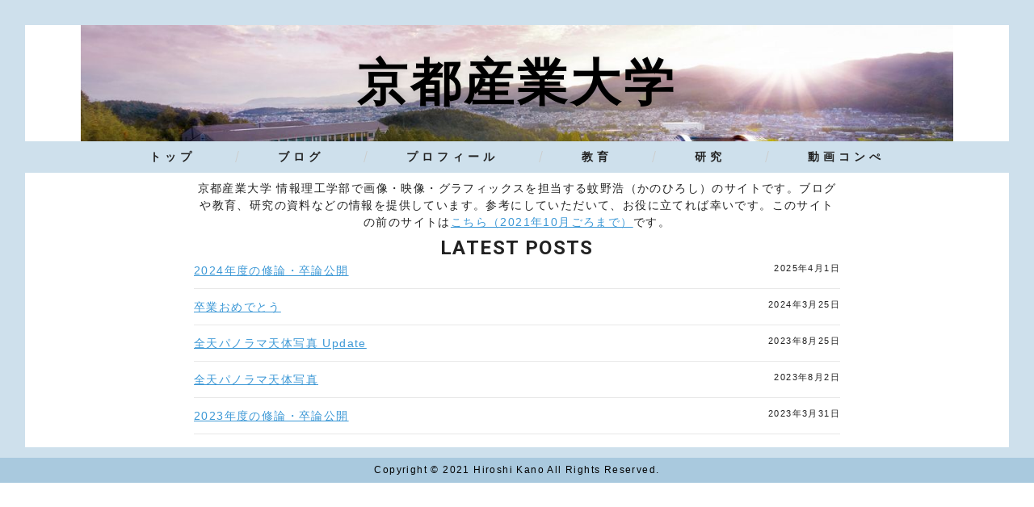

--- FILE ---
content_type: text/css
request_url: https://www.hiroshikano.com/wp-content/themes/myportfolio/style.css?ver=1.0
body_size: 6280
content:
@charset "UTF-8";
/*
Theme Name: MY PORTFOLIO
Author: Hiroshi Kano
Description: 学習成果を掲載するポートフォリオサイトのためのWordPressテーマ
Version: 1.0
License: GNU General Public License v2 or later
License URI: http://www.gnu.org/licenses/gpl-2.0.html
*/


@import url("https://fonts.googleapis.com/css?family=Roboto:400,700");

html {
	font-size: 14px;
	font-family: sans-serif;
	-ms-text-size-adjust: 100%;
	-webkit-text-size-adjust: 100%;
	letter-spacing: 0.1em;
}

@media screen and (min-width: 800px) and (max-width: 800px) {
	html {
		font-family: sans-serif;
	}
}

* {
	box-sizing: border-box;
}

body {
	border: 2.4vw solid #cee0ec;
	color: #222;
	margin: 0;
	line-height: 1.0;
}

article,
aside,
details,
figcaption,
figure,
footer,
header,
hgroup,
main,
menu,
nav,
section,
summary {
	display: block;
}

audio,
canvas,
progress,
video {
	display: inline-block;
	vertical-align: baseline;
}

audio:not([controls]) {
	display: none;
	height: 0;
}

[hidden],
template {
	display: none;
}

a {
	background-color: transparent;
}

a:active,
a:hover {
	outline: 0;
}

abbr[title] {
	border-bottom: 1px dotted;
}

b,
strong {
	font-weight: bold;
}

dfn {
	font-style: italic;
}

mark {
	background: #ff0;
	color: #000;
}

small {
	font-size: 80%;
}

sub,
sup {
	font-size: 75%;
	line-height: 0;
	position: relative;
	vertical-align: baseline;
}

sup {
	top: -0.5em;
}

sub {
	bottom: -0.25em;
}

img {
	border: 0;
	max-width: 100%;
	height: auto;
	vertical-align: top;
}

svg:not(:root) {
	overflow: hidden;
}

figure {
	margin: 0;
}

hr {
	box-sizing: content-box;
	height: 0;
}

pre {
	overflow: auto;
}

code,
kbd,
pre,
samp {
	font-family: monospace, monospace;
	font-size: 1em;
}

button,
input,
optgroup,
select,
textarea {
	color: inherit;
	font: inherit;
	margin: 0;
}

button {
	overflow: visible;
}

button,
select {
	text-transform: none;
}

button,
html input[type="button"],
input[type="reset"],
input[type="submit"] {
	-webkit-appearance: button;
	cursor: pointer;
}

button[disabled],
html input[disabled] {
	cursor: default;
}

button::-moz-focus-inner,
input::-moz-focus-inner {
	border: 0;
	padding: 0;
}

input {
	line-height: normal;
}

input[type="checkbox"],
input[type="radio"] {
	box-sizing: border-box;
	padding: 0;
}

input[type="number"]::-webkit-inner-spin-button,
input[type="number"]::-webkit-outer-spin-button {
	height: auto;
}

input[type="search"] {
	-webkit-appearance: textfield;
	box-sizing: content-box;
}

input[type="search"]::-webkit-search-cancel-button,
input[type="search"]::-webkit-search-decoration {
	-webkit-appearance: none;
}

fieldset {
	border: 1px solid #c0c0c0;
	margin: 0 2px;
	padding: 0.35em 0.625em 0.75em;
}

legend {
	border: 0;
	padding: 0;
}

textarea {
	overflow: auto;
}

optgroup {
	font-weight: bold;
}

label {
	cursor: pointer;
}

table {
	border-collapse: collapse;
	border-spacing: 0;
}

td,
th {
	padding: 0;
}

dl, dd {
	margin: 0;
}

ul {
	margin: 0;
	padding: 0;
}

li {
	list-style: none;
	margin: 0;
}

h1 {
	font-size: 2.5714rem;
	font-family: 'Roboto', sans-serif;
	line-height: 1.5;
	color: #222;
}

h2 {
	font-size: 1.5rem;
	font-family: 'Roboto', sans-serif;
	color: #222;
	line-height: 0.0;
	margin-top: 0.0rem;
	margin-bottom: 0.4rem;
}

h3 {
	font-size: 1.5714rem;
	background: #f5f5f5;
	padding: 0.6429rem 1.5rem;
	margin-top: 2.8571rem;
	margin-bottom: 1.7143rem;
}

h4 {
	font-size: 1.2857rem;
	color: #222;
	position: relative;
	margin-top: 2.2857rem;
	margin-bottom: 1.4286rem;
}

h4:after {
	content: "";
	width: 10vw;
	height: 3px;
	display: block;
	background: #222;
	margin-top: 1.1429rem;
}

h5 {
	font-size: 1.4rem;
	margin-top: 1.3rem;
	margin-bottom: 0.5rem;
}

h6 {
	font-size: 1.2rem;
	margin-top: 1rem;
	margin-bottom: 0.5rem;
}

input[type="text"],
input[type="url"],
input[type="search"],
input[type="email"],
input[type="tel"] {
	font-size: 14px;
	line-height: 1.8;
	border: 2px solid rgba(34, 34, 34, 0.3);
	padding: 7px 16px;
	max-width: 100%;
	width: 100%;
	-webkit-transition: all ease-in-out 0.2s;
	transition: all ease-in-out 0.2s;
	background-color: #ffff;
}

input[type="text"]:focus, input[type="text"]:active,
input[type="url"]:focus,
input[type="url"]:active,
input[type="search"]:focus,
input[type="search"]:active,
input[type="email"]:focus,
input[type="email"]:active,
input[type="tel"]:focus,
input[type="tel"]:active {
	outline: none;
	border-color: #cee0ec;
	box-shadow: inset 0 0 0px 3px #cee0ec;
}

textarea {
	border: 2px solid rgba(34, 34, 34, 0.3);
	font-size: 14px;
	width: 100%;
	padding: 16px 8px;
	-webkit-transition: all ease-in-out 0.2s;
	transition: all ease-in-out 0.2s;
	background-color: #fff;
	padding: 12px 16px;
}

textarea:focus, textarea:active {
	outline: none;
	border-color: #cee0ec;
	box-shadow: inset 0 0 0px 3px #cee0ec;
}

input[type="checkbox"] {
	width: 18px;
	height: 18px;
	vertical-align: middle;
}

input[type="radio"] {
	width: 18px;
	height: 18px;
	vertical-align: middle;
}

select {
	text-transform: none;
	display: block;
	width: 100%;
	height: 48px;
	padding: 8px 12px;
	font-size: 16px;
	line-height: 1.42857143;
	color: #222222;
	background-color: #fff;
	background-image: none;
	border: 2px solid rgba(34, 34, 34, 0.3);
	border-radius: 0 !important;
	box-shadow: inset 0 1px 1px rgba(0, 0, 0, 0.075);
	-webkit-transition: border-color ease-in-out .15s, -webkit-box-shadow ease-in-out .15s;
	-webkit-transition: border-color ease-in-out .15s, box-shadow ease-in-out .15s;
	transition: border-color ease-in-out .15s, box-shadow ease-in-out .15s;
}

@media screen and (min-width: 800px) and (max-width: 800px) {
	select {
		width: 100%;
	}
}

/*  プレイスホルダーの色変更 */
:placeholder-shown {
	color: rgba(34, 34, 34, 0.5);
}

/* Google Chrome, Safari, Opera 15+, Android, iOS */
::-webkit-input-placeholder {
	color: rgba(34, 34, 34, 0.5);
}

/* Firefox 18- */
:-moz-placeholder {
	color: rgba(34, 34, 34, 0.5);
}

/* Firefox 19+ */
::-moz-placeholder {
	color: rgba(34, 34, 34, 0.5);
}

/* IE 10+ */
:-ms-input-placeholder {
	color: #9FA0A0;
}

p,
.text-normal {
	margin-top: 0;
	font-size: 1rem;
	line-height: 1.500em;
}

small,
.text-small {
	font-size: 0.85em;
}

strong,
.text-strong {
	font-weight: bold;
}

del,
.text-del {
	text-decoration: line-through;
}

a,
.text-link {
	color: #3c98d6;
}

a:hover,
.text-link.text-link--hover {
	color: #66aedf;
}

a:active,
.text-link.text-link--active {
	color: #277eb8;
}

pre {
	background: #f5f5f5;
	overflow: auto;
	padding: 12px 16px;
}

code {
	font-family: Courier New, Courier, monospace;
	background: #f5f5f5;
	overflow: auto;
	padding: 6px 10px;
	margin-left: 4px;
	margin-right: 4px;
}

hr, .hr {
	border: 4px solid #cee0ec;
	margin-left: auto;
	margin-right: auto;
	max-width: 100%;
	margin-top: 100px;
	margin-bottom: 100px;
}

ul {
	padding-left: 2.5714rem;
	line-height: 2;
}

ul li {
	list-style: disc;
}

ol {
	padding-left: 2.5714rem;
	line-height: 2;
}

ol li {
	list-style: decimal;
}

dl dt {
	font-size: 1.1429rem;
	font-weight: bold;
	margin-bottom: 0;
	background: #3c98d6;
	color: #fff;
	padding: 12px 24px;
}

dl dd {
	margin-bottom: 1.7143rem;
	border: 1px solid #3c98d6;
	padding: 16px 24px;
}

.inline-list {
	list-style: none;
	padding-left: 0;
}

.inline-list li {
	display: inline-block;
	padding-left: 8px;
	padding-right: 8px;
}

blockquote {
	border-left: 8px solid #3c98d6;
	padding-left: 32px;
	margin-top: 32px;
	margin-bottom: 32px;
	margin-left: 0;
	background: #f5f5f5;
	padding: 24px;
}

blockquote cite {
	display: block;
	text-align: right;
}


.c-button {
	display: block;
	background-color: #3c98d6;
	color: #fff;
	text-decoration: none;
	font-size: 20px;
	line-height: 20px;
	font-weight: bold;
	width: 100%;
	max-width: 344px;
	text-align: center;
	padding: 17px 32px 17px 16px;
	margin: 3rem auto;
	border: 2px solid #3c98d6;
	overflow: hidden;
}

@media screen and (min-width: 800px) and (max-width: 800px) {
	.c-button {
		min-width: 100%;
		font-size: 16px;
		padding: 9px 32px 9px 16px;
	}
}

.c-button:hover {
	opacity: 1;
	color: #cee0ec;
}

.c-button:hover:after {
	height: 450%;
}

.is-required {
	color: #cc2919;
}


.c-copyright {
	text-align: center;
	background: #a9c9de;
	margin-left: -2.4vw;
	margin-right: -2.4vw;
	margin-bottom: -3.4vw;
}

.c-copyright p {
	margin-bottom: 0;
	color: #000;
	font-size: 0.8571rem;
	padding-top: 1vh;
	padding-bottom: 1vh;
}

.c-front-text {
	padding-top: 4vh;
	padding-bottom: 4vh;
	text-align: center;
}

.c-front-text p {
	line-height: 1.5;
	padding-bottom: 1vh;
}

/**
 * トップページのヴィジュアル
 */
.c-front-visual {
	text-align: center;
	height: 20vh;
	display: -webkit-box;
	display: flex;
	width: 100%;
	max-width: 1080px;
	margin-right:  auto;
	margin-left: auto;
	margin-top: 0vh;
	margin-bottom: -3vh;
	-webkit-box-pack: center;
	justify-content: center;
	-webkit-box-align: center;
	align-items: center;
	background: #000;
	background: url(./images/Kyosan.jpg) no-repeat center top;
	background-size: cover;
}

@media screen and (min-width: 800px) and (max-width: 800px) {
	.c-front-visual {
		margin-top: 0vh;
	}
}

.c-front-visual__text {
	color: #000;
	font-family: 'Roboto', sans-serif;
	font-weight: bold;
	line-height: 1;
	font-size: 4.4286rem;
	letter-spacing: 4px;
	text-shadow: 0 0px 10px rgba(0, 0, 0, 0.1);
}

@media screen and (min-width: 800px) and (max-width: 800px) {
	.c-front-visual__text {
		font-size: 2.8571rem;
	}
}

.c-global-nav {
	margin-top: 3vh;
	background: #cee0ec;
	overflow: auto;
}

@media screen and (min-width: 800px) and (max-width: 800px) {
	.c-global-nav {
		max-width: 100%;
		overflow: auto;
		-webkit-overflow-scrolling: touch;
	}
}

.c-global-nav ul {
	display: -webkit-box;
	display: flex;
	-webkit-box-pack: center;
	justify-content: center;
	margin-left: 0;
	padding-left: 0;
}

@media screen and (min-width: 800px) and (max-width: 800px) {
	.c-global-nav ul {
		margin-left: 20vw;
	}
}

.c-global-nav ul li {
	position: relative;
	list-style-type: none;
}

.c-global-nav ul li a {
	text-decoration: none;
	display: block;
	color: #222;
	padding-left: 4vw;
	padding-right: 4vw;
	padding-top: 0.8vh;
	padding-bottom: 0.8vh;
	font-weight: bold;
	letter-spacing: 5px;
	font-family: 'Roboto', sans-serif;
	-webkit-transition: all ease 0.2s;
	transition: all ease 0.2s;
	position: relative;
}

@media screen and (min-width: 800px) and (max-width: 39.9375em) {
	.c-global-nav ul li a {
		letter-spacing: 2.4px;
	}
}

.c-global-nav ul li a:hover {
	color: #fff;
	background: #a9c9de;
}

.c-global-nav ul li a:after {
	content: "";
	display: block;
	height: 14px;
	width: 1px;
	background: #ccc;
	-webkit-transform: skew(-15deg);
	-ms-transform: skew(-15deg);
	transform: skew(-15deg);
	position: absolute;
	right: -1px;
	top: 50%;
	margin-top: -7px;
}

.c-global-nav ul li:last-child a:after {
	display: none;
}

/**
 * -----------------------------------------------
 * ヘッダーの説明文
 * -----------------------------------------------
 */
.c-header-description {
	letter-spacing: 1px;
	font-size: 1.2rem;
	margin-bottom: 1vh;
	margin-top: 1vh;
}


.c-logo {
	text-decoration: none;
	color: #cee0ec;
	-webkit-transition: all ease 0.2s;
	transition: all ease 0.2s;
}

@media screen and (min-width: 800px) and (max-width: 39.9375em) {
	.c-logo {
		display: -webkit-box;
		display: flex;
		width: 90%;
		margin-left: auto;
		margin-right: auto;
		justify-content: space-around;
		-webkit-box-align: center;
		align-items: center;
	}
}

.c-logo:hover {
	opacity: 0.8;
}

.c-logo__image {
	margin-bottom: 1vh;
}

.c-logo__image img {
	max-width: 116px;
	margin-left: auto;
	margin-right: auto;
}

@media screen and (min-width: 800px) and (max-width: 39.9375em) {
	.c-logo__image img {
		max-width: 16vw;
	}
}

.c-logo__text {
	font-weight: bold;
	letter-spacing: 5px;
	font-family: 'Roboto', sans-serif;
	font-size: 1.7143rem;
	color: #222;
}

@media screen and (min-width: 800px) and (max-width: 39.9375em) {
	.c-logo__text {
		font-size: 1.4286rem;
	}
}

.c-main-visual {
	max-width: 100%;
	width: 100%;
	min-height: 21.4286rem;
	background: #efefef;
}

.c-media > img {
	width: 100%;
	max-width: 100%;
	margin-bottom: 0;
}

.c-media > figcaption {
	margin-top: 0;
	background: #efefef;
	text-align: center;
	padding: 0.5714rem 2.2857rem;
}

.c-menu {
	padding-left: 0;
	margin-left: 0;
	border-top: 1px solid #efefef;
	border-left: 1px solid #efefef;
	border-right: 1px solid #efefef;
}

.c-menu > li {
	list-style: none;
}

.c-menu > li > a {
	display: block;
	border-bottom: 1px solid #efefef;
	padding-top: 8px;
	padding-bottom: 8px;
	padding-left: 32px;
	padding-right: 32px;
	text-decoration: none;
}

.c-menu > li > a:hover, .c-menu > li > a.is-active {
	background: #cee0ec;
	color: #fff;
}

.c-navs-list > li {
	display: inline-block;
}

.c-navs-list > li > a {
	display: inline-block;
	padding: 0.5714rem 2.2857rem;
	background: #efefef;
	text-decoration: none;
	border-radius: 3px;
}

.c-navs-list > li > a:hover, .c-navs-list > li > a.is-active {
	background: #cee0ec;
	color: #fff;
}

.c-navs-list.is-expand > li > a {
	padding: 0.5714rem 4.5714rem;
}

.c-page-header {
	width: 100%;
	max-width: 100%;
	padding-top: 4.5714rem;
	padding-bottom: 4.5714rem;
	background: #efefef;
	border-top: 1px solid #e2e2e2;
	border-bottom: 1px solid #e2e2e2;
	text-align: center;
}

.c-page-header.is-left {
	text-align: left;
}

.c-page-header.is-right {
	text-align: right;
}

.c-page-header__title {
	font-size: 2.5714rem;
}

.c-page-header__subtitle {
	font-size: 1.1429rem;
}

.post-navigation,
.paging-navigation {
	font-weight: 300;
	padding: 40px 0;
	color: #fff;
	background-color: #fff;
}

.post-navigation .nav-links,
.paging-navigation .nav-links {
	margin: 20px 0;
	display: flex;
	justify-content: space-between;
}

.post-navigation .nav-links a,
.paging-navigation .nav-links a {
	line-height: 1.7em;
	position: relative;
	display: inline-block;
	width: 214px;
	text-align: center;
	text-decoration: none;
	color: #fff;
	background: #3c98d6;
}

.post-navigation .nav-links a:after,
.paging-navigation .nav-links a:after {
	position: absolute;
	top: -7px;
	left: -7px;
	width: 226px;
	height: 36px;
	content: '';
	border: 1px solid #3c98d6;
}

@media screen and (max-width: 640px) {
	.post-navigation .nav-links a,
	.paging-navigation .nav-links a {
		display: block;
		margin-left: auto;
		margin-right: auto;
		margin-bottom: 24px;
	}
}

.post-navigation a[rel='next'] {
	float: right;
	text-align: center;
}

@media screen and (max-width: 640px) {
	.post-navigation a[rel='next'] {
		float: none;
	}
}

.paging-navigation .nav-previous {
	float: left;
}

.paging-navigation .nav-next {
	float: right;
}

@media screen and (max-width: 640px) {
	.paging-navigation .nav-previous {
		float: none;
	}

	.paging-navigation .nav-next {
		float: none;
	}
}

.pagination {
	font-weight: bold;
	overflow: hidden;
	clear: both;
	margin: 20px 0 80px 20px;
	text-align: center;
}

.pagination .page-numbers {
	display: inline;
	list-style: none;
}

.pagination a.page-numbers {
	color: #585858;
	background-color: #F6F6F6;
	display: inline-block;
	text-decoration: none;
	padding: 4px 10px;
}

.pagination span.current,
.pagination a.page-numbers:hover {
	color: #FFF;
	background-color: #3c98d6;
	display: inline-block;
	text-decoration: none;
	padding: 3px 10px;
}

.c-post-item {
	display: -webkit-box;
	display: flex;
	width: 100%;
	padding-top: 14px;
	padding-bottom: 14px;
	border-bottom: 1px solid #ccc;
	padding-left: 1vw;
}

.c-post-item__title a {
	color: #222;
	-webkit-transition: all ease 0.2s;
	transition: all ease 0.2s;
}

.c-post-item__title a:hover {
	text-decoration: none;
}

.c-post-item__date {
	font-family: 'Roboto', sans-serif;
	padding-right: 3vw;
	letter-spacing: 0;
	position: relative;
}

.c-post-item__date:after {
	content: "";
	display: block;
	height: 15px;
	width: 1px;
	background: #ccc;
	-webkit-transform: skew(-15deg);
	-ms-transform: skew(-15deg);
	transform: skew(-15deg);
	position: absolute;
	right: 18px;
	top: 7px;
}

.c-post-list {
	margin-top: 0vh;
	margin-bottom: 0vh;
	padding: 6vh 6vw;
	border-top: 1px solid #ccc;
}

@media screen and (min-width: 800px) and (max-width: 39.9375em) {
	.c-post-list {
		padding-left: 0;
		padding-right: 0;
	}
}

.c-post-list__title {
	margin-top: 0;
	text-align: center;
	font-size: 1.7143rem;
	color: #222;
}

table {
	width: 100%;
	margin-bottom: 1.1429rem;
}

table > thead > tr {
	background: #3c98d6;
}

table > thead > tr > th {
	color: #fff;
	background: #3c98d6;
	padding: 14px 14px;
	border: 1px solid #ccc;
}

table > tbody > tr > th {
	background: #f1f1f5;
	color: #fff;
	padding: 14px 18px;
	border: 1px solid #ccc;
}

table > tbody > tr > td {
	border: 1px solid #ccc;
	padding: 0.5714rem;
	padding: 14px 18px;
}

.c-widget {
	margin-top: 8px;
	margin-bottom: 24px;
}

.c-widget__title {
	margin-top: 0;
}

.c-widget ul {
	border-top: 1px solid #ccc;
	margin-left: 0;
	padding-left: 0;
}

.c-widget ul li {
	list-style: none;
}

.c-widget ul li a {
	display: block;
	padding-top: 16px;
	padding-bottom: 16px;
	text-decoration: none;
	padding-left: 32px;
	position: relative;
	border-bottom: 1px solid #ccc;
	-webkit-transition: all ease 0.2s;
	transition: all ease 0.2s;
}

.c-widget ul li a:hover {
	background: #3c98d6;
	color: #fff;
	border-color: #3c98d6;
}

.c-widget ul li a:before {
	content: " › ";
	position: absolute;
	left: 16px;
	top: 50%;
	-webkit-transform: translateY(-50%);
	-ms-transform: translateY(-50%);
	transform: translateY(-50%);
}

.entry-title {
	margin-top: 0;
}

.archive-title {
	margin-top: 0;
}

@media screen and (min-width: 800px) and (max-width: 39.9375em) {
	.archive-title {
		margin-bottom: 0;
	}
}

.c-post__title {
	font-size: 3rem;
	padding-bottom: 1.4286rem;
	border-bottom: 1px solid #ccc;
	margin-bottom: 3rem;
}

@media screen and (min-width: 800px) and (max-width: 39.9375em) {
	.c-post__title {
		font-size: 2rem;
	}
}

.c-post__meta {
	margin-top: 1.7143rem;
	padding: 8px 16px 8px 0px;
	background: white;
	font-family: 'Roboto', sans-serif;
	margin-bottom: 3rem;
}

.c-post__meta a {
	text-decoration: none;
}

.c-post__meta .entry-date {
	margin-right: 16px;
}

.c-post__content h2 {
	font-size: 2rem;
	margin-top: 5.7143rem;
	position: relative;
}

@media screen and (min-width: 800px) and (max-width: 39.9375em) {
	.c-post__content h2 {
		font-size: 1.7143rem;
		margin-top: 2.8571rem;
	}
}

.c-post__content h2:before {
	content: "";
	width: 20vw;
	height: 6px;
	background: #cee0ec;
	left: -24vw;
	top: 50%;
	margin-top: -3px;
	position: absolute;
}

.cat-links {
	margin-bottom: 8px;
}

.cat-links a {
	background: #3c98d6;
	color: #fff;
	display: inline-block;
	text-decoration: none;
	padding-left: 16px;
	padding-right: 16px;
	border-radius: 100px;
	letter-spacing: 0;
	padding-top: 2px;
	padding-bottom: 2px;
	font-size: 0.8571rem;
	margin-left: 8px;
}

.cat-links a:first-child {
	margin-left: 0;
}

.tags-links {
	padding-left: 16px;
}

.tags-links a {
	background: #ccc;
	color: #fff;
	display: inline-block;
	text-decoration: none;
	padding-left: 16px;
	padding-right: 16px;
	border-radius: 100px;
	letter-spacing: 0;
	padding-top: 2px;
	padding-bottom: 2px;
	font-size: 0.8571rem;
	margin-left: 8px;
}

.tags-links a:first-child {
	margin-left: 0;
}

.tags-links a:before {
	content: "#";
	font-style: italic;
	display: inline-block;
	margin-right: 3px;
}

.l-aside {
	width: 320px;
	float: left;
}

.l-footer {
	background: #cee0ec;
	text-align: center;
	padding-top: 0.0rem;
	padding-bottom: 0.0rem;
}

.l-footer__logo img {
	max-width: 180px;
}

.l-footer__menu {
	margin-top: 0.2857rem;
}

.l-footer__menu ul > li a {
	color: #222;
	text-decoration: none;
}

.l-footer-copyright {
	text-align: center;
	background: #222;
	padding-top: 0.0rem;
	padding-bottom: 0.0rem;
}

.l-footer-copyright p {
	font-size: 1.8571rem;
	color: #fff;
}

.l-header {
	text-align: center;
}

.l-header__tel {
	color: #222;
	font-size: 1.5714rem;
}

.l-header__tel i.fa {
	margin-right: 8px;
}

@media screen and (min-width: 800px) and (max-width: 800px) {
	.l-header__tel {
		display: none;
	}
}

.l-header__logo img {
	max-width: 180px;
}

@media screen and (min-width: 800px) and (max-width: 800px) {
	.l-header__logo img {
		max-width: 120px;
	}
}

.l-container {
	max-width: 800px;
	margin-left: auto;
	margin-right: auto;
}

.l-container.is-sm {
	max-width: 800px;
	margin-top: -20px;
	margin-left: auto;
	margin-right: auto;
}

.l-wrapper {
	padding-left: 0vw;
	padding-right: 0vw;
}

.l-main {
	padding-top: 0vh;
	padding-bottom: 0vh;
}

@media screen and (min-width: 800px) and (max-width: 800px) {
	.l-main {
		padding: 4vw;
	}
}

.l-main.is-two-columns {
	width: calc(100% - 320px);
	float: left;
}

.l-container.is-flex {
	display: -webkit-box;
	display: flex;
	-webkit-box-pack: justify;
	justify-content: space-between;
}

@media screen and (min-width: 800px) and (max-width: 39.9375em) {
	.l-container.is-flex {
		flex-wrap: wrap;
	}
}

.l-contents {
	max-width: 75%;
	width: 100%;
}

@media screen and (min-width: 800px) and (max-width: 39.9375em) {
	.l-contents {
		max-width: 100%;
	}
}

.l-aside {
	max-width: 20%;
	width: 100%;
}

@media screen and (min-width: 800px) and (max-width: 39.9375em) {
	.l-aside {
		max-width: 100%;
	}
}


.l-section {
	padding-top: 5.7143rem;
	padding-bottom: 5.7143rem;
}

/**
 * 投稿のスタイル
 */
.c-post-archive .hentry {
	display: -webkit-box;
	display: flex;
	width: 100%;
	margin-top: 1vh;
	padding-bottom: 1vh;
	border-bottom: 1px solid #ccc;
}

@media screen and (min-width: 800px) and (max-width: 39.9375em) {
	.c-post-archive .hentry {
		flex-wrap: wrap;
	}
}

.c-post-archive .hentry .entry-meta a {
	color: #999;
	text-decoration: none;
}

.c-post-archive .hentry .entry-content p {
	letter-spacing: 0;
	font-size: 12px;
}

.c-post-archive .hentry .entry-title {
	margin-top: 0;
	margin-bottom: 4px;
	font-size: 1.2857rem;
	padding-left: 0;
	padding-right: 0;
	background: none;
}

.hentry .entry-title a {
	text-decoration: none;
	color: #3c98d6;
	-webkit-transition: all ease 0.2s;
	transition: all ease 0.2s;
}

.hentry .entry-title a:hover {
	text-decoration: underline;
}

.c-post-archive .hentry .hentry-thumbnail {
	flex-basis: 25%;
}

@media screen and (min-width: 800px) and (max-width: 39.9375em) {
	.c-post-archive .hentry .hentry-thumbnail {
		flex-basis: 100%;
		margin-bottom: 0.5714rem;
	}
}

.c-post-archive .hentry .hentry-content {
	flex-basis: 100%;
	padding-left: 2.0vw;
}

@media screen and (min-width: 800px) and (max-width: 39.9375em) {
	.c-post-archive .hentry .hentry-content {
		flex-basis: 100%;
		padding-left: 0;
	}
}

.screen-reader-text {
	border: 0;
	clip: rect(1px, 1px, 1px, 1px);
	clip-path: inset(50%);
	height: 1px;
	margin: -1px;
	overflow: hidden;
	padding: 0;
	position: absolute;
	width: 1px;
	word-wrap: normal !important;
}

.wp-block-latest-posts {
	padding-left: 0;
}

.wp-block-latest-posts li {
	display: flex;
	list-style: none;
	text-align: left;
	padding-top: 8px;
	padding-bottom: 8px;
	justify-content: space-between;
	border-bottom: 1px solid #e8e8e8;
}

.wp-block-latest-posts li a {
	display: inline-block;
	margin-right: 16px;
}

.wp-block-latest-posts li time {
	white-space: nowrap;
}

@media screen and (min-width: 800px) and (max-width: 39.9375em) {
	.wp-block-latest-posts li {
		display: block;
	}
}
